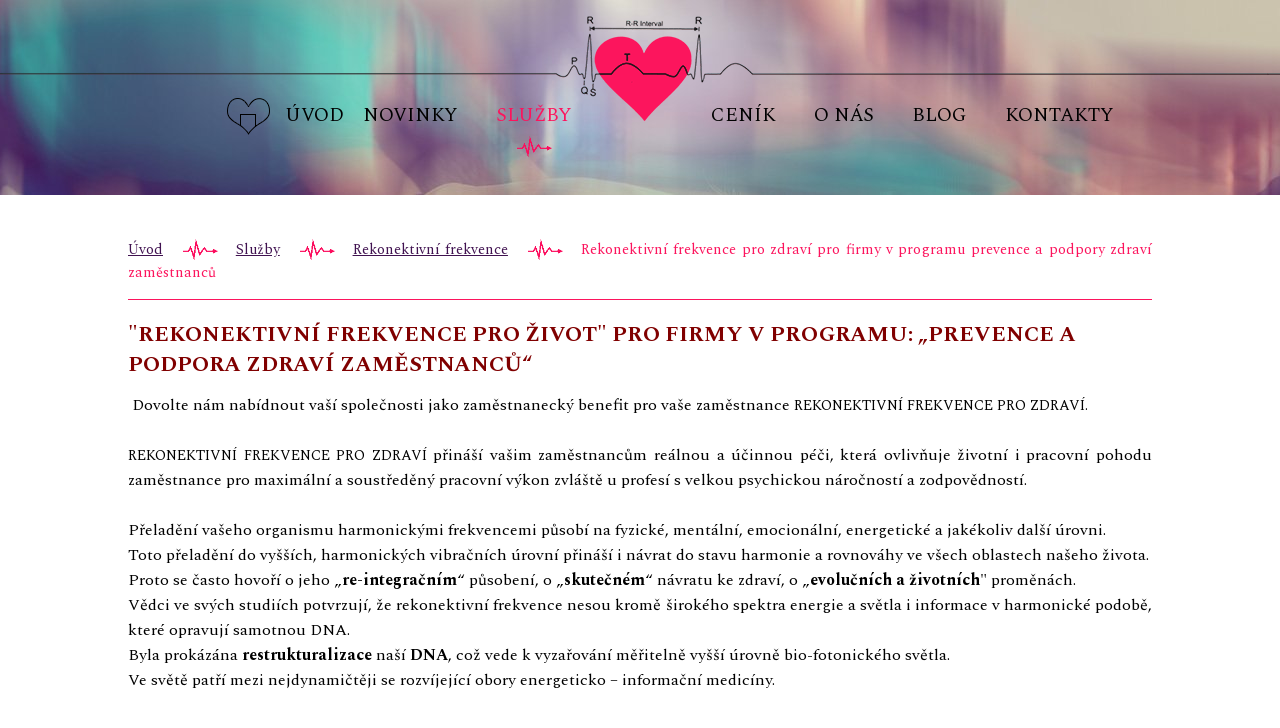

--- FILE ---
content_type: text/html; charset=utf-8
request_url: https://www.kardiowellness.cz/index.php?oid=6283357
body_size: 4880
content:
<!DOCTYPE html>
<html lang="cs" data-lang-system="cs">
	<head>



		<!--[if IE]><meta http-equiv="X-UA-Compatible" content="IE=EDGE"><![endif]-->
			<meta name="viewport" content="width=device-width, initial-scale=1, user-scalable=yes">
			<meta http-equiv="content-type" content="text/html; charset=utf-8" />
			<meta name="robots" content="index,follow" />
			<meta name="author" content="Antee s.r.o." />
			<meta name="description" content="Rekonektivní frekvence pro zdraví pro firmy v programu prevence a podpory zdraví zaměstnanců" />
			<meta name="keywords" content="Rekonektivní frekvence pro zdraví pro firmy v programu prevence a podpory zdraví zaměstnanců" />
			<meta name="viewport" content="width=device-width, initial-scale=1, user-scalable=yes" />
<title>Rekonektivní frekvence pro zdraví pro firmy v programu prevence a podpory zdraví zaměstnanců</title>

		<link rel="stylesheet" type="text/css" href="https://cdn.antee.cz/jqueryui/1.8.20/css/smoothness/jquery-ui-1.8.20.custom.css?v=2" integrity="sha384-969tZdZyQm28oZBJc3HnOkX55bRgehf7P93uV7yHLjvpg/EMn7cdRjNDiJ3kYzs4" crossorigin="anonymous" />
		<link rel="stylesheet" type="text/css" href="/style.php?nid=TVFKVkE=&amp;ver=1768399196" />
		<link rel="stylesheet" type="text/css" href="/css/libs.css?ver=1768399900" />
		<link rel="stylesheet" type="text/css" href="https://cdn.antee.cz/genericons/genericons/genericons.css?v=2" integrity="sha384-DVVni0eBddR2RAn0f3ykZjyh97AUIRF+05QPwYfLtPTLQu3B+ocaZm/JigaX0VKc" crossorigin="anonymous" />

		<script src="/js/jquery/jquery-3.0.0.min.js" ></script>
		<script src="/js/jquery/jquery-migrate-3.1.0.min.js" ></script>
		<script src="/js/jquery/jquery-ui.min.js" ></script>
		<script src="/js/jquery/jquery.ui.touch-punch.min.js" ></script>
		<script src="/js/libs.min.js?ver=1768399900" ></script>
		<script src="/js/ipo.min.js?ver=1768399889" ></script>
			<script src="/js/locales/cs.js?ver=1768399196" ></script>


		<link href="/novinky?action=atom" type="application/atom+xml" rel="alternate" title="Novinky">
		<link href="/blog?action=atom" type="application/atom+xml" rel="alternate" title="Blog">
<link href="https://fonts.googleapis.com/css?family=Spectral:400,700&amp;subset=latin-ext" rel="stylesheet">
<link href="image.php?nid=16804&amp;oid=5973411" rel="icon" type="image/jpg">
<script type="text/javascript">
$(document).ready(function() {
$("#ipocopyright").insertAfter("#ipocontainer");
});
</script>
<link href="file.php?nid=16804&amp;oid=5976353" rel="stylesheet">
	</head>

	<body id="page6283357" class="subpage6283357 subpage5945907 subpage5945889"
			
			data-nid="16804"
			data-lid="CZ"
			data-oid="6283357"
			data-layout-pagewidth="1024"
			
			data-slideshow-timer="3"
			
						
				
				data-layout="responsive" data-viewport_width_responsive="1024"
			>



						<div id="ipocontainer">

			<div class="menu-toggler">

				<span>Menu</span>
				<span class="genericon genericon-menu"></span>
			</div>

			<span id="back-to-top">

				<i class="fa fa-angle-up"></i>
			</span>

			<div id="ipoheader">

				<a href="/" class="header-logo"> </a>
<div class="header-inner">
	
</div>			</div>

			<div id="ipotopmenuwrapper">

				<div id="ipotopmenu">
<h4 class="hiddenMenu">Horní menu</h4>
<ul class="topmenulevel1"><li class="topmenuitem1 noborder" id="ipomenu5902584"><a href="/">Úvod</a></li><li class="topmenuitem1" id="ipomenu5945887"><a href="/novinky">Novinky</a></li><li class="topmenuitem1 active" id="ipomenu5945889"><a href="/sluzby">Služby</a><ul class="topmenulevel2"><li class="topmenuitem2" id="ipomenu5945893"><a href="/kondicni-a-zdravotni-cviceni">Kondiční a zdravotní cvičení</a></li><li class="topmenuitem2" id="ipomenu5945897"><a href="/masaze">Masáže</a></li><li class="topmenuitem2" id="ipomenu5945905"><a href="/funkcni-test-ekg">Funkční test EKG</a></li><li class="topmenuitem2" id="ipomenu5945907"><a href="/rekonektivni-frekvence">Rekonektivní frekvence</a></li></ul></li><li class="topmenuitem1" id="ipomenu5945908"><a href="/cenik">Ceník</a></li><li class="topmenuitem1" id="ipomenu5977592"><a href="/o-nas">O nás</a></li><li class="topmenuitem1" id="ipomenu5945910"><a href="/blog">Blog</a></li><li class="topmenuitem1" id="ipomenu5945911"><a href="/kontakty">Kontakty</a></li></ul>
					<div class="cleartop"></div>
				</div>
			</div>
			<div id="ipomain">
				
				<div id="ipomainframe">
					<div id="ipopage">
<div id="iponavigation">
	<h5 class="hiddenMenu">Drobečková navigace</h5>
	<p>
			<a href="/">Úvod</a> <span class="separator">&gt;</span>
			<a href="/sluzby">Služby</a> <span class="separator">&gt;</span>
			<a href="/rekonektivni-frekvence">Rekonektivní frekvence</a> <span class="separator">&gt;</span>
			<span class="currentPage">Rekonektivní frekvence pro zdraví pro firmy v programu prevence a podpory zdraví zaměstnanců</span>
	</p>

</div>
						<div class="ipopagetext">
							<div class="text view-default content">
								

<div id="snippet--flash"></div>
								
																	<div class="paragraph">
<h2><strong><span style="color: #800000;" class="smaller-text">"rekonektivní frekvence PRO ŽIVOT" pro firmy v programu: „Prevence a podpora zdraví zaměstnanců“</span></strong></h2>
<p> <span class="struct_item"></span>Dovolte nám nabídnout vaší společnosti jako zaměstnanecký benefit pro vaše zaměstnance <span class="smaller-text">REKONEKTIVNÍ FREKVENCE PRO ZDRAVÍ.</span></p>
<p> </p>
<p><span class="smaller-text">REKONEKTIVNÍ FREKVENCE PRO ZDRAVÍ</span> přináší vašim zaměstnancům reálnou a účinnou péči, která ovlivňuje životní i pracovní pohodu zaměstnance pro maximální a soustředěný pracovní výkon zvláště u profesí s velkou psychickou náročností a zodpovědností.</p>
<p> </p>
<p>Přeladění vašeho organismu harmonickými frekvencemi působí na fyzické, mentální, emocionální, energetické a jakékoliv další úrovni.</p>
<p>Toto přeladění do vyšších, harmonických vibračních úrovní přináší i návrat do stavu harmonie a rovnováhy ve všech oblastech našeho života.</p>
<p>Proto se často hovoří o jeho „<strong>re-integračním</strong>“ působení, o „<strong>skutečném</strong>“ návratu ke zdraví, o „<strong>evolučních a</strong> <strong>životních</strong>" proměnách.</p>
<p>Vědci ve svých studiích potvrzují, že rekonektivní frekvence nesou kromě širokého spektra energie a světla i informace v harmonické podobě, které opravují samotnou DNA.</p>
<p>Byla prokázána <strong>restrukturalizace</strong> naší <strong>DNA</strong>, což vede k vyzařování měřitelně vyšší úrovně bio-fotonického světla.</p>
<p>Ve světě patří mezi nejdynamičtěji se rozvíjející obory energeticko – informační medicíny.</p>
<p> </p>
<p><strong>Rekonektivní frekvence pro zdraví </strong><strong>/ RECONNECTIVE HEALING<sup>®</sup>/- </strong>metoda informačního působení kompletním spektrem rekonektivních frekvencí</p>
<p> </p>
<p><span class="smaller-text"> REKONEKTIVNÍ FREKVENCE PRO ZDRAVÍ:</span></p>
<ul class="seznam-ikona">
<li>jsou účinnou a aktivní složkou zdravotní i preventivní péče zaměstnance</li>
<li>přínosy často překonávají očekávání a pokrok v životě je spojen s rozvojem vašeho životního i pracovního potenciálu</li>
<li>zvyšují schopnost adaptace organismu na jakoukoliv fyzickou nebo psychickou zátěž</li>
<li>pro své komplexní působení na všech možných úrovních i na té psychické (vnitřní) je nápomocna předcházet syndromu vyhoření i jiným psychickým obtížím</li>
<li>svým harmonizačním efektem se aktivují a vyrovnávájí často přehlížené životní nerovnováhy, které bývají skrytou prapříčinou již projevených životních i zdravotních komplikací </li>
<li>svým působením až na úroveň DNA aktivují a harmonizují orgánové systémy do optimální souhry a tím podporují aktivitu regeneračních, hormonálních a imunitních procesů (ve stresu jsou vypínány) a tím zvyšuje zdravotní pohodu s minimem pracovních absencí z důvodu nemoci</li>
<li>u pohybového aparátu navrací a zvyšuje výkonnost návratem do jeho optimálního fungování</li>
<li>přináší pocit vitality a energie ve zvláštní, harmonické podobě :-)</li>
</ul>
<p><span class="smaller-text">REKONEKTIVNÍ FREKVENCE PRO ZDRAVÍ</span> vytvářením životní i pracovní pohody přispívá k  pracovní dlouhověkosti zaměstnance, silnému ztotožnění s firemními prioritami a cíly i vnímání sebe sama jako důležité součásti organického, firemního celku.</p>
<p> </p>
<p style="text-align: center;"><span style="color: #ff0000;"><a style="color: #ff0000;" href="/vice-info-prubeh-sezeni-veda-a-rekonektivni-leceni"><span style="color: #0000ff;"><span class="bigger-text"><span class="normal-text"><span class="smaller-text"><span style="color: #ff6600;">VÍCE INFORMACÍ, PRŮBĚH SEZENÍ </span></span></span></span></span></a></span></p>
<p> </p>
<p> </p>
<p>V případě vašeho zájmu by <span class="smaller-text">sezení REKONEKTIVNÍ FREKVENCE PRO ZDRAVÍ</span> probíhala z důvodu dostupnosti a vaší časové úspory ve vhodném prostoru vaší firmy.</p>
<p>Lůžko i vše potřebné kompletně zajištěno.</p>
<p>Fakturace (i částečná fakturace s doplatkem zaměstnance) za provedené sezení například 1x měsíčně.</p>
<p style="text-align: left; padding-left: 30px;"> </p>
<p style="text-align: left; padding-left: 30px;"><a href="https://www.kardiowellness.cz/kontakty"> MÁM ZÁJEM O "REKONEKTIVNÍ FREKVENCE PRO ZDRAVÍ" PRO FIRMY V PROGRAMU "PREVENCE A PODPORA ZDRAVÍ ZAMĚSTNANCŮ"</a> </p>
<p style="text-align: left; padding-left: 30px;"> </p></div>
															</div>
						</div>
					</div>


					

					

					<div class="hrclear"></div>
					<div id="ipocopyright">
<div class="copyright">
	<div class="row footer-inner">
	<div class="footer-inner__item navigace">
		<h3>Naše služby</h3>
		<p><a href="/kondicni-a-zdravotni-cviceni">Kondiční a zdravotní cvičení</a></p>
		<p><a href="/masaze">Masáže</a></p>
		<p><a href="/funkcni-test-ekg">Funkční test EKG</a></p>
		<p><a href="/rekonektivni-frekvence">Rekonektivní frekvence</a></p>

	</div>
	<div class="footer-inner__item adresa">
		<h3>Mgr. Jan Křížek</h3>
		<p><a href="tel:%20776%20308%20088">Tel.: 776 308 088</a> <br>
			<a href="mailto:%20jan.krizek@kardiowellness.cz">jan.krizek@kardiowellness.cz</a></p>
		<h3>Jindřiška Křížková</h3>
		<p><a href="tel:%20777%20689%20699">Tel.: 777 689 699</a><br>
			<a href="mailto:%20jindriska.krizkova@kardiowellness.cz">jindriska.krizkova@kardiowellness.cz</a>
		</p>
		
	</div>
	<div class="footer-inner__item mapa">
		<a href="https://goo.gl/maps/e4s1qqAp8zN2" target="_blank">
			<img src="/image.php?nid=16804&amp;oid=5973414" alt="mapa">
			<span>Kde nás najdete</span>
		</a>
	</div>
</div>
<div class="row antee">
	© 2026 Mgr. Jan Křížek, <a href="mailto:jindriska.krizkova@kardiowellness.cz">Kontaktovat webmastera</a><br>ANTEE s.r.o. - <a href="https://www.antee.cz" rel="nofollow">Tvorba webových stránek</a>, Redakční systém IPO
</div>
</div>
					</div>
					<div id="ipostatistics">
<script >
	var _paq = _paq || [];
	_paq.push(['disableCookies']);
	_paq.push(['trackPageView']);
	_paq.push(['enableLinkTracking']);
	(function() {
		var u="https://matomo.antee.cz/";
		_paq.push(['setTrackerUrl', u+'piwik.php']);
		_paq.push(['setSiteId', 3849]);
		var d=document, g=d.createElement('script'), s=d.getElementsByTagName('script')[0];
		g.defer=true; g.async=true; g.src=u+'piwik.js'; s.parentNode.insertBefore(g,s);
	})();
</script>
<script >
	$(document).ready(function() {
		$('a[href^="mailto"]').on("click", function(){
			_paq.push(['setCustomVariable', 1, 'Click mailto','Email='+this.href.replace(/^mailto:/i,'') + ' /Page = ' +  location.href,'page']);
			_paq.push(['trackGoal', 4]);
			_paq.push(['trackPageView']);
		});

		$('a[href^="tel"]').on("click", function(){
			_paq.push(['setCustomVariable', 1, 'Click telefon','Telefon='+this.href.replace(/^tel:/i,'') + ' /Page = ' +  location.href,'page']);
			_paq.push(['trackPageView']);
		});
	});
</script>
					</div>

					<div id="ipofooter">
						
					</div>
				</div>
			</div>
		</div>
	</body>
</html>
